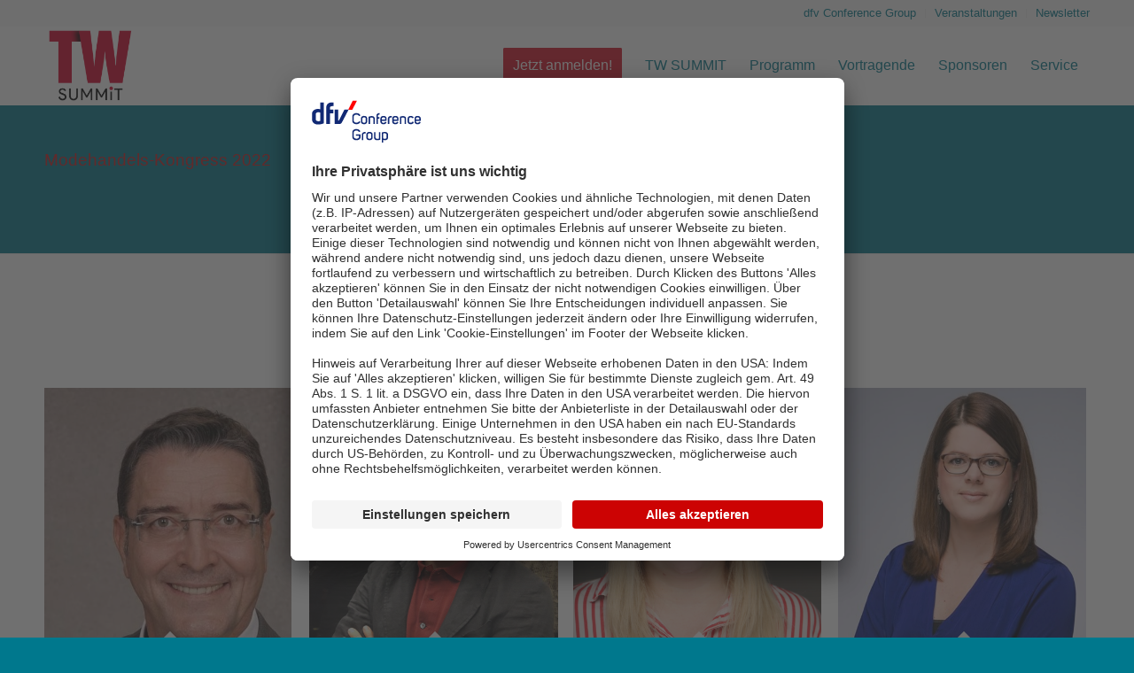

--- FILE ---
content_type: text/html; charset=UTF-8
request_url: https://dfvcg-events.de/tw-summit/vortragende-2022/
body_size: 18190
content:
<!DOCTYPE html>
<html lang="de" class="html_stretched responsive av-preloader-disabled  html_header_top html_logo_left html_main_nav_header html_menu_right html_slim html_header_sticky html_header_shrinking html_header_topbar_active html_mobile_menu_tablet html_header_searchicon_disabled html_content_align_center html_header_unstick_top html_header_stretch_disabled html_minimal_header html_av-overlay-side html_av-overlay-side-classic html_av-submenu-noclone html_entry_id_2459 av-cookies-no-cookie-consent av-no-preview av-default-lightbox html_text_menu_active av-mobile-menu-switch-default">
<head>
<meta charset="UTF-8" />


<!-- mobile setting -->
<meta name="viewport" content="width=device-width, initial-scale=1">

<!-- Scripts/CSS and wp_head hook -->
<meta name='robots' content='index, follow, max-image-preview:large, max-snippet:-1, max-video-preview:-1' />

	<!-- This site is optimized with the Yoast SEO plugin v26.8 - https://yoast.com/product/yoast-seo-wordpress/ -->
	<title>Vortragende 2022 | TW Summit</title>
	<meta name="description" content="Zum Modehandels-Kongress begrüßen wir Top-Vortragende der Branche. Freuen Sie sich auf spannende Vorträge zu wichtigen Themen und Innovationen." />
	<link rel="canonical" href="https://dfvcg-events.de/tw-summit/vortragende-2022/" />
	<meta property="og:locale" content="de_DE" />
	<meta property="og:type" content="article" />
	<meta property="og:title" content="Vortragende 2022 | TW Summit" />
	<meta property="og:description" content="Zum Modehandels-Kongress begrüßen wir Top-Vortragende der Branche. Freuen Sie sich auf spannende Vorträge zu wichtigen Themen und Innovationen." />
	<meta property="og:url" content="https://dfvcg-events.de/tw-summit/vortragende-2022/" />
	<meta property="og:site_name" content="TW Summit" />
	<meta property="article:modified_time" content="2022-08-10T14:45:54+00:00" />
	<meta property="og:image" content="https://dfvcg-events.de/tw-summit/wp-content/uploads/sites/12/2023/04/dfvcg-TW-Summit-2023-1200x675px.jpg" />
	<meta property="og:image:width" content="1200" />
	<meta property="og:image:height" content="675" />
	<meta property="og:image:type" content="image/jpeg" />
	<meta name="twitter:card" content="summary_large_image" />
	<meta name="twitter:label1" content="Geschätzte Lesezeit" />
	<meta name="twitter:data1" content="2 Minuten" />
	<script type="application/ld+json" class="yoast-schema-graph">{"@context":"https://schema.org","@graph":[{"@type":"WebPage","@id":"https://dfvcg-events.de/tw-summit/vortragende-2022/","url":"https://dfvcg-events.de/tw-summit/vortragende-2022/","name":"Vortragende 2022 | TW Summit","isPartOf":{"@id":"https://dfvcg-events.de/tw-summit/#website"},"datePublished":"2022-03-02T14:45:57+00:00","dateModified":"2022-08-10T14:45:54+00:00","description":"Zum Modehandels-Kongress begrüßen wir Top-Vortragende der Branche. Freuen Sie sich auf spannende Vorträge zu wichtigen Themen und Innovationen.","breadcrumb":{"@id":"https://dfvcg-events.de/tw-summit/vortragende-2022/#breadcrumb"},"inLanguage":"de","potentialAction":[{"@type":"ReadAction","target":["https://dfvcg-events.de/tw-summit/vortragende-2022/"]}]},{"@type":"BreadcrumbList","@id":"https://dfvcg-events.de/tw-summit/vortragende-2022/#breadcrumb","itemListElement":[{"@type":"ListItem","position":1,"name":"Startseite","item":"https://dfvcg-events.de/tw-summit/"},{"@type":"ListItem","position":2,"name":"Vortragende 2022"}]},{"@type":"WebSite","@id":"https://dfvcg-events.de/tw-summit/#website","url":"https://dfvcg-events.de/tw-summit/","name":"TW SUMMIT","description":"dfv Conference Group","publisher":{"@id":"https://dfvcg-events.de/tw-summit/#organization"},"alternateName":"Der Strategie-Kongress der Fashion-Branche","potentialAction":[{"@type":"SearchAction","target":{"@type":"EntryPoint","urlTemplate":"https://dfvcg-events.de/tw-summit/?s={search_term_string}"},"query-input":{"@type":"PropertyValueSpecification","valueRequired":true,"valueName":"search_term_string"}}],"inLanguage":"de"},{"@type":"Organization","@id":"https://dfvcg-events.de/tw-summit/#organization","name":"TW SUMMIT","alternateName":"Der Strategie-Kongress der Fashion-Branche","url":"https://dfvcg-events.de/tw-summit/","logo":{"@type":"ImageObject","inLanguage":"de","@id":"https://dfvcg-events.de/tw-summit/#/schema/logo/image/","url":"https://dfvcg-events.de/tw-summit/wp-content/uploads/sites/12/2023/03/dfvcg_TWSummit23_Teaser_800x800.jpg","contentUrl":"https://dfvcg-events.de/tw-summit/wp-content/uploads/sites/12/2023/03/dfvcg_TWSummit23_Teaser_800x800.jpg","width":800,"height":800,"caption":"TW SUMMIT"},"image":{"@id":"https://dfvcg-events.de/tw-summit/#/schema/logo/image/"}}]}</script>
	<!-- / Yoast SEO plugin. -->


<link rel="alternate" type="application/rss+xml" title="TW Summit &raquo; Feed" href="https://dfvcg-events.de/tw-summit/feed/" />
<link rel="alternate" type="application/rss+xml" title="TW Summit &raquo; Kommentar-Feed" href="https://dfvcg-events.de/tw-summit/comments/feed/" />
<link rel="alternate" title="oEmbed (JSON)" type="application/json+oembed" href="https://dfvcg-events.de/tw-summit/wp-json/oembed/1.0/embed?url=https%3A%2F%2Fdfvcg-events.de%2Ftw-summit%2Fvortragende-2022%2F" />
<link rel="alternate" title="oEmbed (XML)" type="text/xml+oembed" href="https://dfvcg-events.de/tw-summit/wp-json/oembed/1.0/embed?url=https%3A%2F%2Fdfvcg-events.de%2Ftw-summit%2Fvortragende-2022%2F&#038;format=xml" />
<!-- dfvcg-events.de is managing ads with Advanced Ads 2.0.16 – https://wpadvancedads.com/ --><script id="dfvcg-ready">
			window.advanced_ads_ready=function(e,a){a=a||"complete";var d=function(e){return"interactive"===a?"loading"!==e:"complete"===e};d(document.readyState)?e():document.addEventListener("readystatechange",(function(a){d(a.target.readyState)&&e()}),{once:"interactive"===a})},window.advanced_ads_ready_queue=window.advanced_ads_ready_queue||[];		</script>
		<style id='wp-img-auto-sizes-contain-inline-css' type='text/css'>
img:is([sizes=auto i],[sizes^="auto," i]){contain-intrinsic-size:3000px 1500px}
/*# sourceURL=wp-img-auto-sizes-contain-inline-css */
</style>
<style id='wp-block-library-inline-css' type='text/css'>
:root{--wp-block-synced-color:#7a00df;--wp-block-synced-color--rgb:122,0,223;--wp-bound-block-color:var(--wp-block-synced-color);--wp-editor-canvas-background:#ddd;--wp-admin-theme-color:#007cba;--wp-admin-theme-color--rgb:0,124,186;--wp-admin-theme-color-darker-10:#006ba1;--wp-admin-theme-color-darker-10--rgb:0,107,160.5;--wp-admin-theme-color-darker-20:#005a87;--wp-admin-theme-color-darker-20--rgb:0,90,135;--wp-admin-border-width-focus:2px}@media (min-resolution:192dpi){:root{--wp-admin-border-width-focus:1.5px}}.wp-element-button{cursor:pointer}:root .has-very-light-gray-background-color{background-color:#eee}:root .has-very-dark-gray-background-color{background-color:#313131}:root .has-very-light-gray-color{color:#eee}:root .has-very-dark-gray-color{color:#313131}:root .has-vivid-green-cyan-to-vivid-cyan-blue-gradient-background{background:linear-gradient(135deg,#00d084,#0693e3)}:root .has-purple-crush-gradient-background{background:linear-gradient(135deg,#34e2e4,#4721fb 50%,#ab1dfe)}:root .has-hazy-dawn-gradient-background{background:linear-gradient(135deg,#faaca8,#dad0ec)}:root .has-subdued-olive-gradient-background{background:linear-gradient(135deg,#fafae1,#67a671)}:root .has-atomic-cream-gradient-background{background:linear-gradient(135deg,#fdd79a,#004a59)}:root .has-nightshade-gradient-background{background:linear-gradient(135deg,#330968,#31cdcf)}:root .has-midnight-gradient-background{background:linear-gradient(135deg,#020381,#2874fc)}:root{--wp--preset--font-size--normal:16px;--wp--preset--font-size--huge:42px}.has-regular-font-size{font-size:1em}.has-larger-font-size{font-size:2.625em}.has-normal-font-size{font-size:var(--wp--preset--font-size--normal)}.has-huge-font-size{font-size:var(--wp--preset--font-size--huge)}.has-text-align-center{text-align:center}.has-text-align-left{text-align:left}.has-text-align-right{text-align:right}.has-fit-text{white-space:nowrap!important}#end-resizable-editor-section{display:none}.aligncenter{clear:both}.items-justified-left{justify-content:flex-start}.items-justified-center{justify-content:center}.items-justified-right{justify-content:flex-end}.items-justified-space-between{justify-content:space-between}.screen-reader-text{border:0;clip-path:inset(50%);height:1px;margin:-1px;overflow:hidden;padding:0;position:absolute;width:1px;word-wrap:normal!important}.screen-reader-text:focus{background-color:#ddd;clip-path:none;color:#444;display:block;font-size:1em;height:auto;left:5px;line-height:normal;padding:15px 23px 14px;text-decoration:none;top:5px;width:auto;z-index:100000}html :where(.has-border-color){border-style:solid}html :where([style*=border-top-color]){border-top-style:solid}html :where([style*=border-right-color]){border-right-style:solid}html :where([style*=border-bottom-color]){border-bottom-style:solid}html :where([style*=border-left-color]){border-left-style:solid}html :where([style*=border-width]){border-style:solid}html :where([style*=border-top-width]){border-top-style:solid}html :where([style*=border-right-width]){border-right-style:solid}html :where([style*=border-bottom-width]){border-bottom-style:solid}html :where([style*=border-left-width]){border-left-style:solid}html :where(img[class*=wp-image-]){height:auto;max-width:100%}:where(figure){margin:0 0 1em}html :where(.is-position-sticky){--wp-admin--admin-bar--position-offset:var(--wp-admin--admin-bar--height,0px)}@media screen and (max-width:600px){html :where(.is-position-sticky){--wp-admin--admin-bar--position-offset:0px}}

/*# sourceURL=wp-block-library-inline-css */
</style><style id='global-styles-inline-css' type='text/css'>
:root{--wp--preset--aspect-ratio--square: 1;--wp--preset--aspect-ratio--4-3: 4/3;--wp--preset--aspect-ratio--3-4: 3/4;--wp--preset--aspect-ratio--3-2: 3/2;--wp--preset--aspect-ratio--2-3: 2/3;--wp--preset--aspect-ratio--16-9: 16/9;--wp--preset--aspect-ratio--9-16: 9/16;--wp--preset--color--black: #000000;--wp--preset--color--cyan-bluish-gray: #abb8c3;--wp--preset--color--white: #ffffff;--wp--preset--color--pale-pink: #f78da7;--wp--preset--color--vivid-red: #cf2e2e;--wp--preset--color--luminous-vivid-orange: #ff6900;--wp--preset--color--luminous-vivid-amber: #fcb900;--wp--preset--color--light-green-cyan: #7bdcb5;--wp--preset--color--vivid-green-cyan: #00d084;--wp--preset--color--pale-cyan-blue: #8ed1fc;--wp--preset--color--vivid-cyan-blue: #0693e3;--wp--preset--color--vivid-purple: #9b51e0;--wp--preset--color--metallic-red: #b02b2c;--wp--preset--color--maximum-yellow-red: #edae44;--wp--preset--color--yellow-sun: #eeee22;--wp--preset--color--palm-leaf: #83a846;--wp--preset--color--aero: #7bb0e7;--wp--preset--color--old-lavender: #745f7e;--wp--preset--color--steel-teal: #5f8789;--wp--preset--color--raspberry-pink: #d65799;--wp--preset--color--medium-turquoise: #4ecac2;--wp--preset--gradient--vivid-cyan-blue-to-vivid-purple: linear-gradient(135deg,rgb(6,147,227) 0%,rgb(155,81,224) 100%);--wp--preset--gradient--light-green-cyan-to-vivid-green-cyan: linear-gradient(135deg,rgb(122,220,180) 0%,rgb(0,208,130) 100%);--wp--preset--gradient--luminous-vivid-amber-to-luminous-vivid-orange: linear-gradient(135deg,rgb(252,185,0) 0%,rgb(255,105,0) 100%);--wp--preset--gradient--luminous-vivid-orange-to-vivid-red: linear-gradient(135deg,rgb(255,105,0) 0%,rgb(207,46,46) 100%);--wp--preset--gradient--very-light-gray-to-cyan-bluish-gray: linear-gradient(135deg,rgb(238,238,238) 0%,rgb(169,184,195) 100%);--wp--preset--gradient--cool-to-warm-spectrum: linear-gradient(135deg,rgb(74,234,220) 0%,rgb(151,120,209) 20%,rgb(207,42,186) 40%,rgb(238,44,130) 60%,rgb(251,105,98) 80%,rgb(254,248,76) 100%);--wp--preset--gradient--blush-light-purple: linear-gradient(135deg,rgb(255,206,236) 0%,rgb(152,150,240) 100%);--wp--preset--gradient--blush-bordeaux: linear-gradient(135deg,rgb(254,205,165) 0%,rgb(254,45,45) 50%,rgb(107,0,62) 100%);--wp--preset--gradient--luminous-dusk: linear-gradient(135deg,rgb(255,203,112) 0%,rgb(199,81,192) 50%,rgb(65,88,208) 100%);--wp--preset--gradient--pale-ocean: linear-gradient(135deg,rgb(255,245,203) 0%,rgb(182,227,212) 50%,rgb(51,167,181) 100%);--wp--preset--gradient--electric-grass: linear-gradient(135deg,rgb(202,248,128) 0%,rgb(113,206,126) 100%);--wp--preset--gradient--midnight: linear-gradient(135deg,rgb(2,3,129) 0%,rgb(40,116,252) 100%);--wp--preset--font-size--small: 1rem;--wp--preset--font-size--medium: 1.125rem;--wp--preset--font-size--large: 1.75rem;--wp--preset--font-size--x-large: clamp(1.75rem, 3vw, 2.25rem);--wp--preset--spacing--20: 0.44rem;--wp--preset--spacing--30: 0.67rem;--wp--preset--spacing--40: 1rem;--wp--preset--spacing--50: 1.5rem;--wp--preset--spacing--60: 2.25rem;--wp--preset--spacing--70: 3.38rem;--wp--preset--spacing--80: 5.06rem;--wp--preset--shadow--natural: 6px 6px 9px rgba(0, 0, 0, 0.2);--wp--preset--shadow--deep: 12px 12px 50px rgba(0, 0, 0, 0.4);--wp--preset--shadow--sharp: 6px 6px 0px rgba(0, 0, 0, 0.2);--wp--preset--shadow--outlined: 6px 6px 0px -3px rgb(255, 255, 255), 6px 6px rgb(0, 0, 0);--wp--preset--shadow--crisp: 6px 6px 0px rgb(0, 0, 0);}:root { --wp--style--global--content-size: 800px;--wp--style--global--wide-size: 1130px; }:where(body) { margin: 0; }.wp-site-blocks > .alignleft { float: left; margin-right: 2em; }.wp-site-blocks > .alignright { float: right; margin-left: 2em; }.wp-site-blocks > .aligncenter { justify-content: center; margin-left: auto; margin-right: auto; }:where(.is-layout-flex){gap: 0.5em;}:where(.is-layout-grid){gap: 0.5em;}.is-layout-flow > .alignleft{float: left;margin-inline-start: 0;margin-inline-end: 2em;}.is-layout-flow > .alignright{float: right;margin-inline-start: 2em;margin-inline-end: 0;}.is-layout-flow > .aligncenter{margin-left: auto !important;margin-right: auto !important;}.is-layout-constrained > .alignleft{float: left;margin-inline-start: 0;margin-inline-end: 2em;}.is-layout-constrained > .alignright{float: right;margin-inline-start: 2em;margin-inline-end: 0;}.is-layout-constrained > .aligncenter{margin-left: auto !important;margin-right: auto !important;}.is-layout-constrained > :where(:not(.alignleft):not(.alignright):not(.alignfull)){max-width: var(--wp--style--global--content-size);margin-left: auto !important;margin-right: auto !important;}.is-layout-constrained > .alignwide{max-width: var(--wp--style--global--wide-size);}body .is-layout-flex{display: flex;}.is-layout-flex{flex-wrap: wrap;align-items: center;}.is-layout-flex > :is(*, div){margin: 0;}body .is-layout-grid{display: grid;}.is-layout-grid > :is(*, div){margin: 0;}body{padding-top: 0px;padding-right: 0px;padding-bottom: 0px;padding-left: 0px;}a:where(:not(.wp-element-button)){text-decoration: underline;}:root :where(.wp-element-button, .wp-block-button__link){background-color: #32373c;border-width: 0;color: #fff;font-family: inherit;font-size: inherit;font-style: inherit;font-weight: inherit;letter-spacing: inherit;line-height: inherit;padding-top: calc(0.667em + 2px);padding-right: calc(1.333em + 2px);padding-bottom: calc(0.667em + 2px);padding-left: calc(1.333em + 2px);text-decoration: none;text-transform: inherit;}.has-black-color{color: var(--wp--preset--color--black) !important;}.has-cyan-bluish-gray-color{color: var(--wp--preset--color--cyan-bluish-gray) !important;}.has-white-color{color: var(--wp--preset--color--white) !important;}.has-pale-pink-color{color: var(--wp--preset--color--pale-pink) !important;}.has-vivid-red-color{color: var(--wp--preset--color--vivid-red) !important;}.has-luminous-vivid-orange-color{color: var(--wp--preset--color--luminous-vivid-orange) !important;}.has-luminous-vivid-amber-color{color: var(--wp--preset--color--luminous-vivid-amber) !important;}.has-light-green-cyan-color{color: var(--wp--preset--color--light-green-cyan) !important;}.has-vivid-green-cyan-color{color: var(--wp--preset--color--vivid-green-cyan) !important;}.has-pale-cyan-blue-color{color: var(--wp--preset--color--pale-cyan-blue) !important;}.has-vivid-cyan-blue-color{color: var(--wp--preset--color--vivid-cyan-blue) !important;}.has-vivid-purple-color{color: var(--wp--preset--color--vivid-purple) !important;}.has-metallic-red-color{color: var(--wp--preset--color--metallic-red) !important;}.has-maximum-yellow-red-color{color: var(--wp--preset--color--maximum-yellow-red) !important;}.has-yellow-sun-color{color: var(--wp--preset--color--yellow-sun) !important;}.has-palm-leaf-color{color: var(--wp--preset--color--palm-leaf) !important;}.has-aero-color{color: var(--wp--preset--color--aero) !important;}.has-old-lavender-color{color: var(--wp--preset--color--old-lavender) !important;}.has-steel-teal-color{color: var(--wp--preset--color--steel-teal) !important;}.has-raspberry-pink-color{color: var(--wp--preset--color--raspberry-pink) !important;}.has-medium-turquoise-color{color: var(--wp--preset--color--medium-turquoise) !important;}.has-black-background-color{background-color: var(--wp--preset--color--black) !important;}.has-cyan-bluish-gray-background-color{background-color: var(--wp--preset--color--cyan-bluish-gray) !important;}.has-white-background-color{background-color: var(--wp--preset--color--white) !important;}.has-pale-pink-background-color{background-color: var(--wp--preset--color--pale-pink) !important;}.has-vivid-red-background-color{background-color: var(--wp--preset--color--vivid-red) !important;}.has-luminous-vivid-orange-background-color{background-color: var(--wp--preset--color--luminous-vivid-orange) !important;}.has-luminous-vivid-amber-background-color{background-color: var(--wp--preset--color--luminous-vivid-amber) !important;}.has-light-green-cyan-background-color{background-color: var(--wp--preset--color--light-green-cyan) !important;}.has-vivid-green-cyan-background-color{background-color: var(--wp--preset--color--vivid-green-cyan) !important;}.has-pale-cyan-blue-background-color{background-color: var(--wp--preset--color--pale-cyan-blue) !important;}.has-vivid-cyan-blue-background-color{background-color: var(--wp--preset--color--vivid-cyan-blue) !important;}.has-vivid-purple-background-color{background-color: var(--wp--preset--color--vivid-purple) !important;}.has-metallic-red-background-color{background-color: var(--wp--preset--color--metallic-red) !important;}.has-maximum-yellow-red-background-color{background-color: var(--wp--preset--color--maximum-yellow-red) !important;}.has-yellow-sun-background-color{background-color: var(--wp--preset--color--yellow-sun) !important;}.has-palm-leaf-background-color{background-color: var(--wp--preset--color--palm-leaf) !important;}.has-aero-background-color{background-color: var(--wp--preset--color--aero) !important;}.has-old-lavender-background-color{background-color: var(--wp--preset--color--old-lavender) !important;}.has-steel-teal-background-color{background-color: var(--wp--preset--color--steel-teal) !important;}.has-raspberry-pink-background-color{background-color: var(--wp--preset--color--raspberry-pink) !important;}.has-medium-turquoise-background-color{background-color: var(--wp--preset--color--medium-turquoise) !important;}.has-black-border-color{border-color: var(--wp--preset--color--black) !important;}.has-cyan-bluish-gray-border-color{border-color: var(--wp--preset--color--cyan-bluish-gray) !important;}.has-white-border-color{border-color: var(--wp--preset--color--white) !important;}.has-pale-pink-border-color{border-color: var(--wp--preset--color--pale-pink) !important;}.has-vivid-red-border-color{border-color: var(--wp--preset--color--vivid-red) !important;}.has-luminous-vivid-orange-border-color{border-color: var(--wp--preset--color--luminous-vivid-orange) !important;}.has-luminous-vivid-amber-border-color{border-color: var(--wp--preset--color--luminous-vivid-amber) !important;}.has-light-green-cyan-border-color{border-color: var(--wp--preset--color--light-green-cyan) !important;}.has-vivid-green-cyan-border-color{border-color: var(--wp--preset--color--vivid-green-cyan) !important;}.has-pale-cyan-blue-border-color{border-color: var(--wp--preset--color--pale-cyan-blue) !important;}.has-vivid-cyan-blue-border-color{border-color: var(--wp--preset--color--vivid-cyan-blue) !important;}.has-vivid-purple-border-color{border-color: var(--wp--preset--color--vivid-purple) !important;}.has-metallic-red-border-color{border-color: var(--wp--preset--color--metallic-red) !important;}.has-maximum-yellow-red-border-color{border-color: var(--wp--preset--color--maximum-yellow-red) !important;}.has-yellow-sun-border-color{border-color: var(--wp--preset--color--yellow-sun) !important;}.has-palm-leaf-border-color{border-color: var(--wp--preset--color--palm-leaf) !important;}.has-aero-border-color{border-color: var(--wp--preset--color--aero) !important;}.has-old-lavender-border-color{border-color: var(--wp--preset--color--old-lavender) !important;}.has-steel-teal-border-color{border-color: var(--wp--preset--color--steel-teal) !important;}.has-raspberry-pink-border-color{border-color: var(--wp--preset--color--raspberry-pink) !important;}.has-medium-turquoise-border-color{border-color: var(--wp--preset--color--medium-turquoise) !important;}.has-vivid-cyan-blue-to-vivid-purple-gradient-background{background: var(--wp--preset--gradient--vivid-cyan-blue-to-vivid-purple) !important;}.has-light-green-cyan-to-vivid-green-cyan-gradient-background{background: var(--wp--preset--gradient--light-green-cyan-to-vivid-green-cyan) !important;}.has-luminous-vivid-amber-to-luminous-vivid-orange-gradient-background{background: var(--wp--preset--gradient--luminous-vivid-amber-to-luminous-vivid-orange) !important;}.has-luminous-vivid-orange-to-vivid-red-gradient-background{background: var(--wp--preset--gradient--luminous-vivid-orange-to-vivid-red) !important;}.has-very-light-gray-to-cyan-bluish-gray-gradient-background{background: var(--wp--preset--gradient--very-light-gray-to-cyan-bluish-gray) !important;}.has-cool-to-warm-spectrum-gradient-background{background: var(--wp--preset--gradient--cool-to-warm-spectrum) !important;}.has-blush-light-purple-gradient-background{background: var(--wp--preset--gradient--blush-light-purple) !important;}.has-blush-bordeaux-gradient-background{background: var(--wp--preset--gradient--blush-bordeaux) !important;}.has-luminous-dusk-gradient-background{background: var(--wp--preset--gradient--luminous-dusk) !important;}.has-pale-ocean-gradient-background{background: var(--wp--preset--gradient--pale-ocean) !important;}.has-electric-grass-gradient-background{background: var(--wp--preset--gradient--electric-grass) !important;}.has-midnight-gradient-background{background: var(--wp--preset--gradient--midnight) !important;}.has-small-font-size{font-size: var(--wp--preset--font-size--small) !important;}.has-medium-font-size{font-size: var(--wp--preset--font-size--medium) !important;}.has-large-font-size{font-size: var(--wp--preset--font-size--large) !important;}.has-x-large-font-size{font-size: var(--wp--preset--font-size--x-large) !important;}
/*# sourceURL=global-styles-inline-css */
</style>

<link rel='stylesheet' id='avia-merged-styles-css' href='https://dfvcg-events.de/tw-summit/wp-content/uploads/sites/12/dynamic_avia/avia-merged-styles-0107a6b201c83b0745a3a6f04b271e2c---68f4b35458866.css' type='text/css' media='all' />
<link rel='stylesheet' id='avia-single-post-2459-css' href='https://dfvcg-events.de/tw-summit/wp-content/uploads/sites/12/dynamic_avia/avia_posts_css/post-2459.css?ver=ver-1762202586' type='text/css' media='all' />
<script type="text/javascript" src="https://dfvcg-events.de/tw-summit/wp-includes/js/jquery/jquery.min.js?ver=3.7.1" id="jquery-core-js"></script>
<script type="text/javascript" src="https://dfvcg-events.de/tw-summit/wp-includes/js/jquery/jquery-migrate.min.js?ver=3.4.1" id="jquery-migrate-js"></script>
<script type="text/javascript" src="https://dfvcg-events.de/tw-summit/wp-content/uploads/sites/12/dynamic_avia/avia-head-scripts-2860d91d0e24d132bf2c0bb7cd5d3eab---68f4b35463839.js" id="avia-head-scripts-js"></script>
<link rel="https://api.w.org/" href="https://dfvcg-events.de/tw-summit/wp-json/" /><link rel="alternate" title="JSON" type="application/json" href="https://dfvcg-events.de/tw-summit/wp-json/wp/v2/pages/2459" /><link rel="EditURI" type="application/rsd+xml" title="RSD" href="https://dfvcg-events.de/tw-summit/xmlrpc.php?rsd" />
<meta name="generator" content="WordPress 6.9" />
<link rel='shortlink' href='https://dfvcg-events.de/tw-summit/?p=2459' />

<link rel="icon" href="https://dfvcg-events.de/deutscher-modehandels-kongress/wp-content/uploads/sites/12/2020/12/dfvcg-favicon-80px.png" type="image/png">
<!--[if lt IE 9]><script src="https://dfvcg-events.de/tw-summit/wp-content/themes/enfold/js/html5shiv.js"></script><![endif]--><link rel="profile" href="https://gmpg.org/xfn/11" />
<link rel="alternate" type="application/rss+xml" title="TW Summit RSS2 Feed" href="https://dfvcg-events.de/tw-summit/feed/" />
<link rel="pingback" href="https://dfvcg-events.de/tw-summit/xmlrpc.php" />
		<script type="text/javascript">
			if ( typeof advadsGATracking === 'undefined' ) {
				window.advadsGATracking = {
					delayedAds: {},
					deferedAds: {}
				};
			}
		</script>
		      <!-- Usercentrics -->
<script id="usercentrics-cmp" src="https://app.usercentrics.eu/browser-ui/latest/loader.js" data-settings-id="x6y2xY2Gb" async></script>
      <!-- UC Smart Data Protection -->
      <meta data-privacy-proxy-server="https://privacy-proxy-server.usercentrics.eu">
      <script type="application/javascript" src="https://privacy-proxy.usercentrics.eu/latest/uc-block.bundle.js"></script>
      <!-- /UC Smart Data Protection -->
      <!-- /Usercentrics -->
<script type="text/javascript">
(function(window, document, dataLayerName, id) {
window[dataLayerName]=window[dataLayerName]||[],window[dataLayerName].push({start:(new Date).getTime(),event:"stg.start"});var scripts=document.getElementsByTagName('script')[0],tags=document.createElement('script');
function stgCreateCookie(a,b,c){var d="";if(c){var e=new Date;e.setTime(e.getTime()+24*c*60*60*1e3),d="; expires="+e.toUTCString()}document.cookie=a+"="+b+d+"; path=/"}
var isStgDebug=(window.location.href.match("stg_debug")||document.cookie.match("stg_debug"))&&!window.location.href.match("stg_disable_debug");stgCreateCookie("stg_debug",isStgDebug?1:"",isStgDebug?14:-1);
var qP=[];dataLayerName!=="dataLayer"&&qP.push("data_layer_name="+dataLayerName),isStgDebug&&qP.push("stg_debug");var qPString=qP.length>0?("?"+qP.join("&")):"";
tags.async=!0,tags.src="//dfv.containers.piwik.pro/"+id+".js"+qPString,scripts.parentNode.insertBefore(tags,scripts);
!function(a,n,i){a[n]=a[n]||{};for(var c=0;c<i.length;c++)!function(i){a[n][i]=a[n][i]||{},a[n][i].api=a[n][i].api||function(){var a=[].slice.call(arguments,0);"string"==typeof a[0]&&window[dataLayerName].push({event:n+"."+i+":"+a[0],parameters:[].slice.call(arguments,1)})}}(i[c])}(window,"ppms",["tm","cm"]);
})(window, document, 'dataLayer', '39bb5bd7-5bd7-422d-9d43-a69443880441');
</script><noscript><iframe src="//dfv.containers.piwik.pro/39bb5bd7-5bd7-422d-9d43-a69443880441/noscript.html" height="0" width="0" style="display:none;visibility:hidden"></iframe></noscript>

<!-- Google Tag Manager -->
<script>(function(w,d,s,l,i){w[l]=w[l]||[];w[l].push({'gtm.start':
new Date().getTime(),event:'gtm.js'});var f=d.getElementsByTagName(s)[0],
j=d.createElement(s),dl=l!='dataLayer'?'&l='+l:'';j.async=true;j.src=
'https://www.googletagmanager.com/gtm.js?id='+i+dl;f.parentNode.insertBefore(j,f);
})(window,document,'script','dataLayer','GTM-TF8FWF4K');</script>
<!-- End Google Tag Manager —>

<!-- Google Tag Manager (noscript) -->
<noscript><iframe src=https://www.googletagmanager.com/ns.html?id=GTM-TF8FWF4K
height="0" width="0" style="display:none;visibility:hidden"></iframe></noscript>
<!-- End Google Tag Manager (noscript) —>
 
<!-- Meta Pixel Code -->
<script>
!function(f,b,e,v,n,t,s)
{if(f.fbq)return;n=f.fbq=function(){n.callMethod?
n.callMethod.apply(n,arguments):n.queue.push(arguments)};
if(!f._fbq)f._fbq=n;n.push=n;n.loaded=!0;n.version='2.0';
n.queue=[];t=b.createElement(e);t.async=!0;
t.src=v;s=b.getElementsByTagName(e)[0];
s.parentNode.insertBefore(t,s)}(window, document,'script',
'https://connect.facebook.net/en_US/fbevents.js');
fbq('init', '933835428490463');
fbq('track', 'PageView');
</script>
<noscript><img height="1" width="1" style="display:none" alt="meta"
src="https://www.facebook.com/tr?id=933835428490463&ev=PageView&noscript=1"
/></noscript>
<!-- End Meta Pixel Code -->

<!-- To speed up the rendering and to display the site as fast as possible to the user we include some styles and scripts for above the fold content inline -->
<script type="text/javascript">'use strict';var avia_is_mobile=!1;if(/Android|webOS|iPhone|iPad|iPod|BlackBerry|IEMobile|Opera Mini/i.test(navigator.userAgent)&&'ontouchstart' in document.documentElement){avia_is_mobile=!0;document.documentElement.className+=' avia_mobile '}
else{document.documentElement.className+=' avia_desktop '};document.documentElement.className+=' js_active ';(function(){var e=['-webkit-','-moz-','-ms-',''],n='',o=!1,a=!1;for(var t in e){if(e[t]+'transform' in document.documentElement.style){o=!0;n=e[t]+'transform'};if(e[t]+'perspective' in document.documentElement.style){a=!0}};if(o){document.documentElement.className+=' avia_transform '};if(a){document.documentElement.className+=' avia_transform3d '};if(typeof document.getElementsByClassName=='function'&&typeof document.documentElement.getBoundingClientRect=='function'&&avia_is_mobile==!1){if(n&&window.innerHeight>0){setTimeout(function(){var e=0,o={},a=0,t=document.getElementsByClassName('av-parallax'),i=window.pageYOffset||document.documentElement.scrollTop;for(e=0;e<t.length;e++){t[e].style.top='0px';o=t[e].getBoundingClientRect();a=Math.ceil((window.innerHeight+i-o.top)*0.3);t[e].style[n]='translate(0px, '+a+'px)';t[e].style.top='auto';t[e].className+=' enabled-parallax '}},50)}}})();</script><style type="text/css">
		@font-face {font-family: 'entypo-fontello-enfold'; font-weight: normal; font-style: normal; font-display: auto;
		src: url('https://dfvcg-events.de/tw-summit/wp-content/themes/enfold/config-templatebuilder/avia-template-builder/assets/fonts/entypo-fontello-enfold/entypo-fontello-enfold.woff2') format('woff2'),
		url('https://dfvcg-events.de/tw-summit/wp-content/themes/enfold/config-templatebuilder/avia-template-builder/assets/fonts/entypo-fontello-enfold/entypo-fontello-enfold.woff') format('woff'),
		url('https://dfvcg-events.de/tw-summit/wp-content/themes/enfold/config-templatebuilder/avia-template-builder/assets/fonts/entypo-fontello-enfold/entypo-fontello-enfold.ttf') format('truetype'),
		url('https://dfvcg-events.de/tw-summit/wp-content/themes/enfold/config-templatebuilder/avia-template-builder/assets/fonts/entypo-fontello-enfold/entypo-fontello-enfold.svg#entypo-fontello-enfold') format('svg'),
		url('https://dfvcg-events.de/tw-summit/wp-content/themes/enfold/config-templatebuilder/avia-template-builder/assets/fonts/entypo-fontello-enfold/entypo-fontello-enfold.eot'),
		url('https://dfvcg-events.de/tw-summit/wp-content/themes/enfold/config-templatebuilder/avia-template-builder/assets/fonts/entypo-fontello-enfold/entypo-fontello-enfold.eot?#iefix') format('embedded-opentype');
		}

		#top .avia-font-entypo-fontello-enfold, body .avia-font-entypo-fontello-enfold, html body [data-av_iconfont='entypo-fontello-enfold']:before{ font-family: 'entypo-fontello-enfold'; }
		
		@font-face {font-family: 'entypo-fontello'; font-weight: normal; font-style: normal; font-display: auto;
		src: url('https://dfvcg-events.de/tw-summit/wp-content/themes/enfold/config-templatebuilder/avia-template-builder/assets/fonts/entypo-fontello/entypo-fontello.woff2') format('woff2'),
		url('https://dfvcg-events.de/tw-summit/wp-content/themes/enfold/config-templatebuilder/avia-template-builder/assets/fonts/entypo-fontello/entypo-fontello.woff') format('woff'),
		url('https://dfvcg-events.de/tw-summit/wp-content/themes/enfold/config-templatebuilder/avia-template-builder/assets/fonts/entypo-fontello/entypo-fontello.ttf') format('truetype'),
		url('https://dfvcg-events.de/tw-summit/wp-content/themes/enfold/config-templatebuilder/avia-template-builder/assets/fonts/entypo-fontello/entypo-fontello.svg#entypo-fontello') format('svg'),
		url('https://dfvcg-events.de/tw-summit/wp-content/themes/enfold/config-templatebuilder/avia-template-builder/assets/fonts/entypo-fontello/entypo-fontello.eot'),
		url('https://dfvcg-events.de/tw-summit/wp-content/themes/enfold/config-templatebuilder/avia-template-builder/assets/fonts/entypo-fontello/entypo-fontello.eot?#iefix') format('embedded-opentype');
		}

		#top .avia-font-entypo-fontello, body .avia-font-entypo-fontello, html body [data-av_iconfont='entypo-fontello']:before{ font-family: 'entypo-fontello'; }
		</style>

<!--
Debugging Info for Theme support: 

Theme: Enfold
Version: 7.1.3
Installed: enfold
AviaFramework Version: 5.6
AviaBuilder Version: 6.0
aviaElementManager Version: 1.0.1
- - - - - - - - - - -
ChildTheme: dfvcg Design
ChildTheme Version: 2.3
ChildTheme Installed: enfold

- - - - - - - - - - -
ML:-1-PU:106-PLA:12
WP:6.9
Compress: CSS:all theme files - JS:all theme files
Updates: disabled
PLAu:11
-->
</head>

<body id="top" class="wp-singular page-template-default page page-id-2459 wp-theme-enfold wp-child-theme-enfold-child stretched no_sidebar_border rtl_columns av-curtain-numeric arial-websave arial  post-type-page avia-responsive-images-support aa-prefix-dfvcg-" itemscope="itemscope" itemtype="https://schema.org/WebPage" >


	
	<div id='wrap_all'>

	
<header id='header' class='all_colors header_color light_bg_color  av_header_top av_logo_left av_main_nav_header av_menu_right av_slim av_header_sticky av_header_shrinking av_header_stretch_disabled av_mobile_menu_tablet av_header_searchicon_disabled av_header_unstick_top av_minimal_header av_bottom_nav_disabled  av_header_border_disabled'  data-av_shrink_factor='50' role="banner" itemscope="itemscope" itemtype="https://schema.org/WPHeader" >

		<div id='header_meta' class='container_wrap container_wrap_meta  av_secondary_right av_extra_header_active av_entry_id_2459'>

			      <div class='container'>
			      <nav class='sub_menu'  role="navigation" itemscope="itemscope" itemtype="https://schema.org/SiteNavigationElement" ><ul role="menu" class="menu" id="avia2-menu"><li role="menuitem" id="menu-item-1179" class="menu-item menu-item-type-custom menu-item-object-custom menu-item-1179"><a href="https://dfvcg-events.de/">dfv Conference Group</a></li>
<li role="menuitem" id="menu-item-237" class="menu-item menu-item-type-custom menu-item-object-custom menu-item-237"><a href="https://dfvcg-events.de/#veranstaltungen">Veranstaltungen</a></li>
<li role="menuitem" id="menu-item-683" class="menu-item menu-item-type-custom menu-item-object-custom menu-item-683"><a href="https://dfvcg-events.de/newsletter/">Newsletter</a></li>
</ul></nav>			      </div>
		</div>

		<div  id='header_main' class='container_wrap container_wrap_logo'>

        <div class='container av-logo-container'><div class='inner-container'><span class='logo avia-standard-logo'><a href='https://dfvcg-events.de/tw-summit/' class='' aria-label='dfvcg-TW-Summit-2023-logo-header' title='dfvcg-TW-Summit-2023-logo-header'><img src="https://dfvcg-events.de/tw-summit/wp-content/uploads/sites/12/2023/03/dfvcg-TW-Summit-2023-logo-header.png" height="100" width="300" alt='TW Summit' title='dfvcg-TW-Summit-2023-logo-header' /></a></span><nav class='main_menu' data-selectname='Seite auswählen'  role="navigation" itemscope="itemscope" itemtype="https://schema.org/SiteNavigationElement" ><div class="avia-menu av-main-nav-wrap"><ul role="menu" class="menu av-main-nav" id="avia-menu"><li role="menuitem" id="menu-item-2487" class="menu-item menu-item-type-post_type menu-item-object-page av-menu-button av-menu-button-colored menu-item-top-level menu-item-top-level-1"><a href="https://dfvcg-events.de/tw-summit/ticketshop/" itemprop="url" tabindex="0"><span class="avia-bullet"></span><span class="avia-menu-text">Jetzt anmelden!</span><span class="avia-menu-fx"><span class="avia-arrow-wrap"><span class="avia-arrow"></span></span></span></a></li>
<li role="menuitem" id="menu-item-5105" class="menu-item menu-item-type-post_type menu-item-object-page menu-item-home menu-item-top-level menu-item-top-level-2"><a href="https://dfvcg-events.de/tw-summit/" itemprop="url" tabindex="0"><span class="avia-bullet"></span><span class="avia-menu-text">TW SUMMIT</span><span class="avia-menu-fx"><span class="avia-arrow-wrap"><span class="avia-arrow"></span></span></span></a></li>
<li role="menuitem" id="menu-item-3641" class="menu-item menu-item-type-post_type menu-item-object-page menu-item-top-level menu-item-top-level-3"><a href="https://dfvcg-events.de/tw-summit/programm/" itemprop="url" tabindex="0"><span class="avia-bullet"></span><span class="avia-menu-text">Programm</span><span class="avia-menu-fx"><span class="avia-arrow-wrap"><span class="avia-arrow"></span></span></span></a></li>
<li role="menuitem" id="menu-item-3996" class="menu-item menu-item-type-post_type menu-item-object-page menu-item-top-level menu-item-top-level-4"><a href="https://dfvcg-events.de/tw-summit/vortragende/" itemprop="url" tabindex="0"><span class="avia-bullet"></span><span class="avia-menu-text">Vortragende</span><span class="avia-menu-fx"><span class="avia-arrow-wrap"><span class="avia-arrow"></span></span></span></a></li>
<li role="menuitem" id="menu-item-3684" class="menu-item menu-item-type-post_type menu-item-object-page menu-item-top-level menu-item-top-level-5"><a href="https://dfvcg-events.de/tw-summit/partner-aussteller/" itemprop="url" tabindex="0"><span class="avia-bullet"></span><span class="avia-menu-text">Sponsoren</span><span class="avia-menu-fx"><span class="avia-arrow-wrap"><span class="avia-arrow"></span></span></span></a></li>
<li role="menuitem" id="menu-item-581" class="menu-item menu-item-type-custom menu-item-object-custom menu-item-has-children menu-item-top-level menu-item-top-level-6"><a href="#" itemprop="url" tabindex="0"><span class="avia-bullet"></span><span class="avia-menu-text">Service</span><span class="avia-menu-fx"><span class="avia-arrow-wrap"><span class="avia-arrow"></span></span></span></a>


<ul class="sub-menu">
	<li role="menuitem" id="menu-item-2159" class="menu-item menu-item-type-post_type menu-item-object-page"><a href="https://dfvcg-events.de/tw-summit/hotel-anreise/" itemprop="url" tabindex="0"><span class="avia-bullet"></span><span class="avia-menu-text">Location, Hotel &amp; Anreise</span></a></li>
	<li role="menuitem" id="menu-item-2049" class="menu-item menu-item-type-post_type menu-item-object-page"><a href="https://dfvcg-events.de/tw-summit/kontakt/" itemprop="url" tabindex="0"><span class="avia-bullet"></span><span class="avia-menu-text">Kontakt</span></a></li>
	<li role="menuitem" id="menu-item-5697" class="menu-item menu-item-type-post_type menu-item-object-page menu-item-has-children"><a href="https://dfvcg-events.de/tw-summit/download-center-2024/" itemprop="url" tabindex="0"><span class="avia-bullet"></span><span class="avia-menu-text">Download-Center 2024</span></a>
	<ul class="sub-menu">
		<li role="menuitem" id="menu-item-5715" class="menu-item menu-item-type-post_type menu-item-object-page"><a href="https://dfvcg-events.de/tw-summit/download-center-2024/teilnehmerbereich/" itemprop="url" tabindex="0"><span class="avia-bullet"></span><span class="avia-menu-text">Teilnehmerbereich 2024</span></a></li>
	</ul>
</li>
</ul>
</li>
<li class="av-burger-menu-main menu-item-avia-special " role="menuitem">
	        			<a href="#" aria-label="Menü" aria-hidden="false">
							<span class="av-hamburger av-hamburger--spin av-js-hamburger">
								<span class="av-hamburger-box">
						          <span class="av-hamburger-inner"></span>
						          <strong>Menü</strong>
								</span>
							</span>
							<span class="avia_hidden_link_text">Menü</span>
						</a>
	        		   </li></ul></div></nav></div> </div> 
		<!-- end container_wrap-->
		</div>
<div class="header_bg"></div>
<!-- end header -->
</header>

	<div id='main' class='all_colors' data-scroll-offset='88'>

	<div id='av_section_1'  class='avia-section av-k7yuhjt1-676f3ed4420f2c40c202d201fc1a3016 main_color avia-section-default avia-no-border-styling  avia-builder-el-0  el_before_av_textblock  avia-builder-el-first  header-farbe avia-bg-style-scroll container_wrap fullsize'  ><div class='container av-section-cont-open' ><main  role="main" itemprop="mainContentOfPage"  class='template-page content  av-content-full alpha units'><div class='post-entry post-entry-type-page post-entry-2459'><div class='entry-content-wrapper clearfix'>
<div  class='av-special-heading av-kkcfwxfs-3cd3b769099a9adedae850697cd474e4 av-special-heading-h1 blockquote modern-quote  avia-builder-el-1  avia-builder-el-no-sibling '><div class='av-subheading av-subheading_above'><p>Modehandels-Kongress 2022</p>
</div><h1 class='av-special-heading-tag '  itemprop="headline"  >Vortragende</h1><div class="special-heading-border"><div class="special-heading-inner-border"></div></div></div>
</div></div></main><!-- close content main element --></div></div><div id='after_section_1'  class='main_color av_default_container_wrap container_wrap fullsize'  ><div class='container av-section-cont-open' ><div class='template-page content  av-content-full alpha units'><div class='post-entry post-entry-type-page post-entry-2459'><div class='entry-content-wrapper clearfix'>
<section  class='av_textblock_section av-l0gjuw12-26930133e193c85ec1fc1f05d46661eb '   itemscope="itemscope" itemtype="https://schema.org/CreativeWork" ><div class='av-desktop-hide av-medium-hide av-small-hide av-mini-hide avia_textblock'  itemprop="text" ><div class="template-page content av-content-full alpha units">
<div class="post-entry post-entry-type-page post-entry-1697">
<div class="entry-content-wrapper clearfix">
<section class="av_textblock_section av-kzwzaljt-0ca62b97a520956ec093172f85c8b2e0">
<div class="avia_textblock">
<p>Die Vortragenden des Modehandels-Kongresses 2022 werden hier im Sommer veröffentlicht.</p>
</div>
</section>
</div>
</div>
</div>
</div></section>
<section  class='av_textblock_section av-l60t51kh-3c16215b64a82c724ccf5a878e92451a '   itemscope="itemscope" itemtype="https://schema.org/CreativeWork" ><div class='av-desktop-hide av-medium-hide av-small-hide av-mini-hide avia_textblock'  itemprop="text" ><div class="template-page content av-content-full alpha units">
<div class="post-entry post-entry-type-page post-entry-1697">
<div class="entry-content-wrapper clearfix">
<section class="av_textblock_section av-kzwzaljt-0ca62b97a520956ec093172f85c8b2e0">
<div class="avia_textblock">
<p>Die ersten Speaker des Modehandels-Kongress 2022 sind bestätigt und werden hier laufend aktualisiert.</p>
</div>
</section>
</div>
</div>
</div>
</div></section>
</div></div></div><!-- close content main div --></div></div><div id='av_section_2'  class='avia-section av-1u7vgc-0185bce4cbf987775ce3c9b038422748 main_color avia-section-default avia-no-border-styling  avia-builder-el-4  el_after_av_textblock  avia-builder-el-last  avia-bg-style-scroll container_wrap fullsize'  ><div class='container av-section-cont-open' ><div class='template-page content  av-content-full alpha units'><div class='post-entry post-entry-type-page post-entry-2459'><div class='entry-content-wrapper clearfix'>
<div id='av-masonry-1' class='av-masonry av-kunswgzo-0033ca6976138850de8911b977732f60 noHover av-fixed-size av-large-gap av-hover-overlay- av-masonry-animation- av-masonry-col-4 av-caption-always av-caption-style- av-masonry-entries av-orientation-portrait ' data-post_id="2459"><div class="av-masonry-container isotope av-js-disabled"><div class='av-masonry-entry isotope-item av-masonry-item-no-image '></div><a href="https://dfvcg-events.de/tw-summit/vortragend/rolf-stark/"  id='av-masonry-1-item-3307' data-av-masonry-item='3307' class='av-masonry-entry isotope-item post-3307 portfolio type-portfolio status-publish has-post-thumbnail hentry portfolio_entries-referent-2022  av-masonry-item-with-image' title="Rolf Stark"   itemscope="itemscope" itemtype="https://schema.org/CreativeWork" ><div class='av-inner-masonry-sizer'></div><figure class='av-inner-masonry main_color'><div class="av-masonry-outerimage-container"><div class='av-masonry-image-container' style="background-image: url(https://dfvcg-events.de/tw-summit/wp-content/uploads/sites/12/2022/09/Rolf-Stark.jpg);"  title="Rolf Stark" ></div></div><figcaption class='av-inner-masonry-content site-background'><div class='av-inner-masonry-content-pos'><div class='av-inner-masonry-content-pos-content'><div class='avia-arrow'></div><h3 class='av-masonry-entry-title entry-title '  itemprop="headline" >Rolf Stark</h3><div class='av-masonry-entry-content entry-content'  itemprop="text" >novomind</div></div></div></figcaption></figure></a><!--end av-masonry entry--><a href="https://dfvcg-events.de/tw-summit/vortragend/andre-bangert/"  id='av-masonry-1-item-3290' data-av-masonry-item='3290' class='av-masonry-entry isotope-item post-3290 portfolio type-portfolio status-publish has-post-thumbnail hentry portfolio_entries-referent-2022  av-masonry-item-with-image' title="André Bangert"   itemscope="itemscope" itemtype="https://schema.org/CreativeWork" ><div class='av-inner-masonry-sizer'></div><figure class='av-inner-masonry main_color'><div class="av-masonry-outerimage-container"><div class='av-masonry-image-container' style="background-image: url(https://dfvcg-events.de/tw-summit/wp-content/uploads/sites/12/2022/09/Andre-Bangert.png);"  title="André Bangert" ></div></div><figcaption class='av-inner-masonry-content site-background'><div class='av-inner-masonry-content-pos'><div class='av-inner-masonry-content-pos-content'><div class='avia-arrow'></div><h3 class='av-masonry-entry-title entry-title '  itemprop="headline" >André Bangert</h3><div class='av-masonry-entry-content entry-content'  itemprop="text" >TextilWirtschaft</div></div></div></figcaption></figure></a><!--end av-masonry entry--><a href="https://dfvcg-events.de/tw-summit/vortragend/judith-kessler/"  id='av-masonry-1-item-3287' data-av-masonry-item='3287' class='av-masonry-entry isotope-item post-3287 portfolio type-portfolio status-publish has-post-thumbnail hentry portfolio_entries-referent-2022  av-masonry-item-with-image' title="Judith Kessler"   itemscope="itemscope" itemtype="https://schema.org/CreativeWork" ><div class='av-inner-masonry-sizer'></div><figure class='av-inner-masonry main_color'><div class="av-masonry-outerimage-container"><div class='av-masonry-image-container' style="background-image: url(https://dfvcg-events.de/tw-summit/wp-content/uploads/sites/12/2022/09/Judith-Kessler.png);"  title="Judith Kessler" ></div></div><figcaption class='av-inner-masonry-content site-background'><div class='av-inner-masonry-content-pos'><div class='av-inner-masonry-content-pos-content'><div class='avia-arrow'></div><h3 class='av-masonry-entry-title entry-title '  itemprop="headline" >Judith Kessler</h3><div class='av-masonry-entry-content entry-content'  itemprop="text" >TextilWirtschaft</div></div></div></figcaption></figure></a><!--end av-masonry entry--><a href="https://dfvcg-events.de/tw-summit/vortragend/sarah-speicher-utsch/"  id='av-masonry-1-item-3282' data-av-masonry-item='3282' class='av-masonry-entry isotope-item post-3282 portfolio type-portfolio status-publish has-post-thumbnail hentry portfolio_entries-referent-2022  av-masonry-item-with-image' title="Sarah Speicher-Utsch"   itemscope="itemscope" itemtype="https://schema.org/CreativeWork" ><div class='av-inner-masonry-sizer'></div><figure class='av-inner-masonry main_color'><div class="av-masonry-outerimage-container"><div class='av-masonry-image-container' style="background-image: url(https://dfvcg-events.de/tw-summit/wp-content/uploads/sites/12/2022/09/Sarah-Speicher-Utsch.png);"  title="Sarah Speicher-Utsch" ></div></div><figcaption class='av-inner-masonry-content site-background'><div class='av-inner-masonry-content-pos'><div class='av-inner-masonry-content-pos-content'><div class='avia-arrow'></div><h3 class='av-masonry-entry-title entry-title '  itemprop="headline" >Sarah Speicher-Utsch</h3><div class='av-masonry-entry-content entry-content'  itemprop="text" >TextilWirtschaft</div></div></div></figcaption></figure></a><!--end av-masonry entry--><a href="https://dfvcg-events.de/tw-summit/vortragend/hannes-rahlenbeck/"  id='av-masonry-1-item-3257' data-av-masonry-item='3257' class='av-masonry-entry isotope-item post-3257 portfolio type-portfolio status-publish has-post-thumbnail hentry portfolio_entries-referent-2022  av-masonry-item-with-image' title="1Unbenannt(2)"   itemscope="itemscope" itemtype="https://schema.org/CreativeWork" ><div class='av-inner-masonry-sizer'></div><figure class='av-inner-masonry main_color'><div class="av-masonry-outerimage-container"><div class='av-masonry-image-container' style="background-image: url(https://dfvcg-events.de/tw-summit/wp-content/uploads/sites/12/2022/09/1Unbenannt2-1.png);"  title="1Unbenannt(2)" ></div></div><figcaption class='av-inner-masonry-content site-background'><div class='av-inner-masonry-content-pos'><div class='av-inner-masonry-content-pos-content'><div class='avia-arrow'></div><h3 class='av-masonry-entry-title entry-title '  itemprop="headline" >Hannes Rahlenbeck</h3><div class='av-masonry-entry-content entry-content'  itemprop="text" >Google</div></div></div></figcaption></figure></a><!--end av-masonry entry--><a href="https://dfvcg-events.de/tw-summit/vortragend/judith-buechl/"  id='av-masonry-1-item-3252' data-av-masonry-item='3252' class='av-masonry-entry isotope-item post-3252 portfolio type-portfolio status-publish has-post-thumbnail hentry portfolio_entries-referent-2022  av-masonry-item-with-image' title="Judith Büchl"   itemscope="itemscope" itemtype="https://schema.org/CreativeWork" ><div class='av-inner-masonry-sizer'></div><figure class='av-inner-masonry main_color'><div class="av-masonry-outerimage-container"><div class='av-masonry-image-container' style="background-image: url(https://dfvcg-events.de/tw-summit/wp-content/uploads/sites/12/2022/09/2Unbenannt1.png);"  title="Judith Büchl" ></div></div><figcaption class='av-inner-masonry-content site-background'><div class='av-inner-masonry-content-pos'><div class='av-inner-masonry-content-pos-content'><div class='avia-arrow'></div><h3 class='av-masonry-entry-title entry-title '  itemprop="headline" >Judith Büchl</h3><div class='av-masonry-entry-content entry-content'  itemprop="text" >Google</div></div></div></figcaption></figure></a><!--end av-masonry entry--><a href="https://dfvcg-events.de/tw-summit/vortragend/amke-de-boer/"  id='av-masonry-1-item-3218' data-av-masonry-item='3218' class='av-masonry-entry isotope-item post-3218 portfolio type-portfolio status-publish has-post-thumbnail hentry portfolio_entries-referent-2022 portfolio_entries-referent-2022-feature  av-masonry-item-with-image' title="22Unbenannt"   itemscope="itemscope" itemtype="https://schema.org/CreativeWork" ><div class='av-inner-masonry-sizer'></div><figure class='av-inner-masonry main_color'><div class="av-masonry-outerimage-container"><div class='av-masonry-image-container' style="background-image: url(https://dfvcg-events.de/tw-summit/wp-content/uploads/sites/12/2022/09/22Unbenannt.png);"  title="22Unbenannt" ></div></div><figcaption class='av-inner-masonry-content site-background'><div class='av-inner-masonry-content-pos'><div class='av-inner-masonry-content-pos-content'><div class='avia-arrow'></div><h3 class='av-masonry-entry-title entry-title '  itemprop="headline" >Amke de Boer</h3><div class='av-masonry-entry-content entry-content'  itemprop="text" >Dodenhof</div></div></div></figcaption></figure></a><!--end av-masonry entry--><a href="https://dfvcg-events.de/tw-summit/vortragend/oliver-steinle/"  id='av-masonry-1-item-3202' data-av-masonry-item='3202' class='av-masonry-entry isotope-item post-3202 portfolio type-portfolio status-publish has-post-thumbnail hentry portfolio_entries-referent-2022 portfolio_entries-referent-2022-feature  av-masonry-item-with-image' title="Steinle_Oliver_MHK_2022"   itemscope="itemscope" itemtype="https://schema.org/CreativeWork" ><div class='av-inner-masonry-sizer'></div><figure class='av-inner-masonry main_color'><div class="av-masonry-outerimage-container"><div class='av-masonry-image-container' style="background-image: url(https://dfvcg-events.de/tw-summit/wp-content/uploads/sites/12/2022/09/Steinle_Oliver_MHK_2022.png);"  title="Steinle_Oliver_MHK_2022" ></div></div><figcaption class='av-inner-masonry-content site-background'><div class='av-inner-masonry-content-pos'><div class='av-inner-masonry-content-pos-content'><div class='avia-arrow'></div><h3 class='av-masonry-entry-title entry-title '  itemprop="headline" >Oliver Steinle</h3><div class='av-masonry-entry-content entry-content'  itemprop="text" >Calida</div></div></div></figcaption></figure></a><!--end av-masonry entry--><a href="https://dfvcg-events.de/tw-summit/vortragend/christoph-friedrich-remspecher/"  id='av-masonry-1-item-3166' data-av-masonry-item='3166' class='av-masonry-entry isotope-item post-3166 portfolio type-portfolio status-publish has-post-thumbnail hentry portfolio_entries-referent-2021 portfolio_entries-referent-2022  av-masonry-item-with-image' title="bbbUnbenannt"   itemscope="itemscope" itemtype="https://schema.org/CreativeWork" ><div class='av-inner-masonry-sizer'></div><figure class='av-inner-masonry main_color'><div class="av-masonry-outerimage-container"><div class='av-masonry-image-container' style="background-image: url(https://dfvcg-events.de/tw-summit/wp-content/uploads/sites/12/2022/09/bbbUnbenannt-1.png);"  title="bbbUnbenannt" ></div></div><figcaption class='av-inner-masonry-content site-background'><div class='av-inner-masonry-content-pos'><div class='av-inner-masonry-content-pos-content'><div class='avia-arrow'></div><h3 class='av-masonry-entry-title entry-title '  itemprop="headline" >Christoph Friedrich Remspecher</h3><div class='av-masonry-entry-content entry-content'  itemprop="text" >HOLY FASHION GROUP</div></div></div></figcaption></figure></a><!--end av-masonry entry--><a href="https://dfvcg-events.de/tw-summit/vortragend/annabelle-homann/"  id='av-masonry-1-item-3146' data-av-masonry-item='3146' class='av-masonry-entry isotope-item post-3146 portfolio type-portfolio status-publish has-post-thumbnail hentry portfolio_entries-referent-2022 portfolio_entries-referent-2022-feature  av-masonry-item-with-image' title="Annabelle Homann"   itemscope="itemscope" itemtype="https://schema.org/CreativeWork" ><div class='av-inner-masonry-sizer'></div><figure class='av-inner-masonry main_color'><div class="av-masonry-outerimage-container"><div class='av-masonry-image-container' style="background-image: url(https://dfvcg-events.de/tw-summit/wp-content/uploads/sites/12/2022/09/aaaUnbenannt1.png);"  title="Annabelle Homann" ></div></div><figcaption class='av-inner-masonry-content site-background'><div class='av-inner-masonry-content-pos'><div class='av-inner-masonry-content-pos-content'><div class='avia-arrow'></div><h3 class='av-masonry-entry-title entry-title '  itemprop="headline" >Annabelle Homann</h3><div class='av-masonry-entry-content entry-content'  itemprop="text" >LANIUS</div></div></div></figcaption></figure></a><!--end av-masonry entry--><a href="https://dfvcg-events.de/tw-summit/vortragend/mark-hegelau/"  id='av-masonry-1-item-3104' data-av-masonry-item='3104' class='av-masonry-entry isotope-item post-3104 portfolio type-portfolio status-publish has-post-thumbnail hentry portfolio_entries-referent-2022 portfolio_entries-referent-2022-feature  av-masonry-item-with-image' title="Mark Hegelau"   itemscope="itemscope" itemtype="https://schema.org/CreativeWork" ><div class='av-inner-masonry-sizer'></div><figure class='av-inner-masonry main_color'><div class="av-masonry-outerimage-container"><div class='av-masonry-image-container' style="background-image: url(https://dfvcg-events.de/tw-summit/wp-content/uploads/sites/12/2022/09/1Unbenannt2.png);"  title="Mark Hegelau" ></div></div><figcaption class='av-inner-masonry-content site-background'><div class='av-inner-masonry-content-pos'><div class='av-inner-masonry-content-pos-content'><div class='avia-arrow'></div><h3 class='av-masonry-entry-title entry-title '  itemprop="headline" >Mark Hegelau</h3><div class='av-masonry-entry-content entry-content'  itemprop="text" >THE WANTS SOCIAL</div></div></div></figcaption></figure></a><!--end av-masonry entry--><a href="https://dfvcg-events.de/tw-summit/vortragend/donna-darthuizen/"  id='av-masonry-1-item-3005' data-av-masonry-item='3005' class='av-masonry-entry isotope-item post-3005 portfolio type-portfolio status-publish has-post-thumbnail hentry portfolio_entries-referent-2022 portfolio_entries-referent-2022-feature  av-masonry-item-with-image' title="Donna Darthuizen"   itemscope="itemscope" itemtype="https://schema.org/CreativeWork" ><div class='av-inner-masonry-sizer'></div><figure class='av-inner-masonry main_color'><div class="av-masonry-outerimage-container"><div class='av-masonry-image-container' style="background-image: url(https://dfvcg-events.de/tw-summit/wp-content/uploads/sites/12/2022/08/Donna-Darthuizen.jpg);"  title="Donna Darthuizen" ></div></div><figcaption class='av-inner-masonry-content site-background'><div class='av-inner-masonry-content-pos'><div class='av-inner-masonry-content-pos-content'><div class='avia-arrow'></div><h3 class='av-masonry-entry-title entry-title '  itemprop="headline" >Donna Darthuizen</h3><div class='av-masonry-entry-content entry-content'  itemprop="text" >OTTO</div></div></div></figcaption></figure></a><!--end av-masonry entry--><a href="https://dfvcg-events.de/tw-summit/vortragend/david-schuelke/"  id='av-masonry-1-item-2904' data-av-masonry-item='2904' class='av-masonry-entry isotope-item post-2904 portfolio type-portfolio status-publish has-post-thumbnail hentry portfolio_entries-referent-2022 portfolio_entries-referent-2022-feature  av-masonry-item-with-image' title="Schülke_David_MHK_2022_V2"   itemscope="itemscope" itemtype="https://schema.org/CreativeWork" ><div class='av-inner-masonry-sizer'></div><figure class='av-inner-masonry main_color'><div class="av-masonry-outerimage-container"><div class='av-masonry-image-container' style="background-image: url(https://dfvcg-events.de/tw-summit/wp-content/uploads/sites/12/2022/08/Schuelke_David_MHK_2022_V2.jpg);"  title="Schülke_David_MHK_2022_V2" ></div></div><figcaption class='av-inner-masonry-content site-background'><div class='av-inner-masonry-content-pos'><div class='av-inner-masonry-content-pos-content'><div class='avia-arrow'></div><h3 class='av-masonry-entry-title entry-title '  itemprop="headline" >David Schülke</h3><div class='av-masonry-entry-content entry-content'  itemprop="text" >Engelbert Strauss</div></div></div></figcaption></figure></a><!--end av-masonry entry--><a href="https://dfvcg-events.de/tw-summit/vortragend/martin-schuster-2/"  id='av-masonry-1-item-2963' data-av-masonry-item='2963' class='av-masonry-entry isotope-item post-2963 portfolio type-portfolio status-publish has-post-thumbnail hentry portfolio_entries-referent-2022  av-masonry-item-with-image' title="Schuster_Martin_MHK_2022_V2"   itemscope="itemscope" itemtype="https://schema.org/CreativeWork" ><div class='av-inner-masonry-sizer'></div><figure class='av-inner-masonry main_color'><div class="av-masonry-outerimage-container"><div class='av-masonry-image-container' style="background-image: url(https://dfvcg-events.de/tw-summit/wp-content/uploads/sites/12/2022/07/Schuster_Martin_MHK_2022_V2-1.jpg);"  title="Schuster_Martin_MHK_2022_V2" ></div></div><figcaption class='av-inner-masonry-content site-background'><div class='av-inner-masonry-content-pos'><div class='av-inner-masonry-content-pos-content'><div class='avia-arrow'></div><h3 class='av-masonry-entry-title entry-title '  itemprop="headline" >Martin Schuster</h3><div class='av-masonry-entry-content entry-content'  itemprop="text" >KEMMLER KEMMLER</div></div></div></figcaption></figure></a><!--end av-masonry entry--><a href="https://dfvcg-events.de/tw-summit/vortragend/dr-sophie-florian/"  id='av-masonry-1-item-2915' data-av-masonry-item='2915' class='av-masonry-entry isotope-item post-2915 portfolio type-portfolio status-publish has-post-thumbnail hentry portfolio_entries-referent-2022  av-masonry-item-with-image' title="Dr. Sophie Florian_MHK_2022_V2"   itemscope="itemscope" itemtype="https://schema.org/CreativeWork" ><div class='av-inner-masonry-sizer'></div><figure class='av-inner-masonry main_color'><div class="av-masonry-outerimage-container"><div class='av-masonry-image-container' style="background-image: url(https://dfvcg-events.de/tw-summit/wp-content/uploads/sites/12/2022/08/Dr.-Sophie-Florian_MHK_2022_V2.png);"  title="Dr. Sophie Florian_MHK_2022_V2" ></div></div><figcaption class='av-inner-masonry-content site-background'><div class='av-inner-masonry-content-pos'><div class='av-inner-masonry-content-pos-content'><div class='avia-arrow'></div><h3 class='av-masonry-entry-title entry-title '  itemprop="headline" >Dr. Sophie Florian</h3><div class='av-masonry-entry-content entry-content'  itemprop="text" >Google</div></div></div></figcaption></figure></a><!--end av-masonry entry--><a href="https://dfvcg-events.de/tw-summit/vortragend/hans-lothar-domroese/"  id='av-masonry-1-item-2877' data-av-masonry-item='2877' class='av-masonry-entry isotope-item post-2877 portfolio type-portfolio status-publish has-post-thumbnail hentry portfolio_entries-referent-2022 portfolio_entries-referent-2022-feature  av-masonry-item-with-image' title="Domröse_Hans_Lothar_MHK_ 2022"   itemscope="itemscope" itemtype="https://schema.org/CreativeWork" ><div class='av-inner-masonry-sizer'></div><figure class='av-inner-masonry main_color'><div class="av-masonry-outerimage-container"><div class='av-masonry-image-container' style="background-image: url(https://dfvcg-events.de/tw-summit/wp-content/uploads/sites/12/2022/08/Domroese_Hans_Lothar_MHK_-2022-rotated.jpg);"  title="Domröse_Hans_Lothar_MHK_ 2022" ></div></div><figcaption class='av-inner-masonry-content site-background'><div class='av-inner-masonry-content-pos'><div class='av-inner-masonry-content-pos-content'><div class='avia-arrow'></div><h3 class='av-masonry-entry-title entry-title '  itemprop="headline" >Hans-Lothar Domröse</h3><div class='av-masonry-entry-content entry-content'  itemprop="text" >General a.D.</div></div></div></figcaption></figure></a><!--end av-masonry entry--><a href="https://dfvcg-events.de/tw-summit/vortragend/thorsten-stiebing/"  id='av-masonry-1-item-2871' data-av-masonry-item='2871' class='av-masonry-entry isotope-item post-2871 portfolio type-portfolio status-publish has-post-thumbnail hentry portfolio_entries-referent-2022 portfolio_entries-referent-2022-feature  av-masonry-item-with-image' title="Thorsten Stiebing"   itemscope="itemscope" itemtype="https://schema.org/CreativeWork" ><div class='av-inner-masonry-sizer'></div><figure class='av-inner-masonry main_color'><div class="av-masonry-outerimage-container"><div class='av-masonry-image-container' style="background-image: url(https://dfvcg-events.de/tw-summit/wp-content/uploads/sites/12/2022/08/Thorsten-Stiebing.jpg);"  title="Thorsten Stiebing" ></div></div><figcaption class='av-inner-masonry-content site-background'><div class='av-inner-masonry-content-pos'><div class='av-inner-masonry-content-pos-content'><div class='avia-arrow'></div><h3 class='av-masonry-entry-title entry-title '  itemprop="headline" >Thorsten Stiebing</h3><div class='av-masonry-entry-content entry-content'  itemprop="text" >JOOP!</div></div></div></figcaption></figure></a><!--end av-masonry entry--><a href="https://dfvcg-events.de/tw-summit/vortragend/wencke-schmidt/"  id='av-masonry-1-item-2813' data-av-masonry-item='2813' class='av-masonry-entry isotope-item post-2813 portfolio type-portfolio status-publish has-post-thumbnail hentry portfolio_entries-referent-2022  av-masonry-item-with-image' title="Schmidt_Wencke_MHK_2022_V2"   itemscope="itemscope" itemtype="https://schema.org/CreativeWork" ><div class='av-inner-masonry-sizer'></div><figure class='av-inner-masonry main_color'><div class="av-masonry-outerimage-container"><div class='av-masonry-image-container' style="background-image: url(https://dfvcg-events.de/tw-summit/wp-content/uploads/sites/12/2022/08/Schmidt_Wencke_MHK_2022_V2.jpg);"  title="Schmidt_Wencke_MHK_2022_V2" ></div></div><figcaption class='av-inner-masonry-content site-background'><div class='av-inner-masonry-content-pos'><div class='av-inner-masonry-content-pos-content'><div class='avia-arrow'></div><h3 class='av-masonry-entry-title entry-title '  itemprop="headline" >Wencke Schmidt</h3><div class='av-masonry-entry-content entry-content'  itemprop="text" >Google Cloud</div></div></div></figcaption></figure></a><!--end av-masonry entry--><a href="https://dfvcg-events.de/tw-summit/vortragend/timm-jaeger/"  id='av-masonry-1-item-2799' data-av-masonry-item='2799' class='av-masonry-entry isotope-item post-2799 portfolio type-portfolio status-publish has-post-thumbnail hentry portfolio_entries-referent-2022 portfolio_entries-referent-2022-feature  av-masonry-item-with-image' title="Timm Jäger.png"   itemscope="itemscope" itemtype="https://schema.org/CreativeWork" ><div class='av-inner-masonry-sizer'></div><figure class='av-inner-masonry main_color'><div class="av-masonry-outerimage-container"><div class='av-masonry-image-container' style="background-image: url(https://dfvcg-events.de/tw-summit/wp-content/uploads/sites/12/2022/08/Timm-Jaeger.png.jpg);"  title="Timm Jäger.png" ></div></div><figcaption class='av-inner-masonry-content site-background'><div class='av-inner-masonry-content-pos'><div class='av-inner-masonry-content-pos-content'><div class='avia-arrow'></div><h3 class='av-masonry-entry-title entry-title '  itemprop="headline" >Timm Jäger</h3><div class='av-masonry-entry-content entry-content'  itemprop="text" >Eintracht Frankfurt</div></div></div></figcaption></figure></a><!--end av-masonry entry--><a href="https://dfvcg-events.de/tw-summit/vortragend/carsten-kritscher/"  id='av-masonry-1-item-2782' data-av-masonry-item='2782' class='av-masonry-entry isotope-item post-2782 portfolio type-portfolio status-publish has-post-thumbnail hentry portfolio_entries-referent-2022  av-masonry-item-with-image' title="Kritscher_Carsten_MHK_2022_V2"   itemscope="itemscope" itemtype="https://schema.org/CreativeWork" ><div class='av-inner-masonry-sizer'></div><figure class='av-inner-masonry main_color'><div class="av-masonry-outerimage-container"><div class='av-masonry-image-container' style="background-image: url(https://dfvcg-events.de/tw-summit/wp-content/uploads/sites/12/2022/07/Kritscher_Carsten_MHK_2022_V2.jpeg);"  title="Kritscher_Carsten_MHK_2022_V2" ></div></div><figcaption class='av-inner-masonry-content site-background'><div class='av-inner-masonry-content-pos'><div class='av-inner-masonry-content-pos-content'><div class='avia-arrow'></div><h3 class='av-masonry-entry-title entry-title '  itemprop="headline" >Carsten Kritscher</h3><div class='av-masonry-entry-content entry-content'  itemprop="text" >KEMMLER KEMMLER</div></div></div></figcaption></figure></a><!--end av-masonry entry--><a href="https://dfvcg-events.de/tw-summit/vortragend/sascha-bensch/"  id='av-masonry-1-item-2760' data-av-masonry-item='2760' class='av-masonry-entry isotope-item post-2760 portfolio type-portfolio status-publish has-post-thumbnail hentry portfolio_entries-referent-2022 portfolio_entries-referent-2022-feature  av-masonry-item-with-image' title="Bensch_Sascha_MHK_2022"   itemscope="itemscope" itemtype="https://schema.org/CreativeWork" ><div class='av-inner-masonry-sizer'></div><figure class='av-inner-masonry main_color'><div class="av-masonry-outerimage-container"><div class='av-masonry-image-container' style="background-image: url(https://dfvcg-events.de/tw-summit/wp-content/uploads/sites/12/2022/07/Bensch_Sascha_MHK_2022.jpg);"  title="Bensch_Sascha_MHK_2022" ></div></div><figcaption class='av-inner-masonry-content site-background'><div class='av-inner-masonry-content-pos'><div class='av-inner-masonry-content-pos-content'><div class='avia-arrow'></div><h3 class='av-masonry-entry-title entry-title '  itemprop="headline" >Sascha Bensch</h3><div class='av-masonry-entry-content entry-content'  itemprop="text" >PME Legend</div></div></div></figcaption></figure></a><!--end av-masonry entry--><a href="https://dfvcg-events.de/tw-summit/vortragend/laura-wieckhorst/"  id='av-masonry-1-item-2755' data-av-masonry-item='2755' class='av-masonry-entry isotope-item post-2755 portfolio type-portfolio status-publish has-post-thumbnail hentry portfolio_entries-referent-2022 portfolio_entries-referent-2022-feature  av-masonry-item-with-image' title="Laura Wiekhorst_V1"   itemscope="itemscope" itemtype="https://schema.org/CreativeWork" ><div class='av-inner-masonry-sizer'></div><figure class='av-inner-masonry main_color'><div class="av-masonry-outerimage-container"><div class='av-masonry-image-container' style="background-image: url(https://dfvcg-events.de/tw-summit/wp-content/uploads/sites/12/2022/08/Laura-Wiekhorst_V1.jpg);"  title="Laura Wiekhorst_V1" ></div></div><figcaption class='av-inner-masonry-content site-background'><div class='av-inner-masonry-content-pos'><div class='av-inner-masonry-content-pos-content'><div class='avia-arrow'></div><h3 class='av-masonry-entry-title entry-title '  itemprop="headline" >Laura Wieckhorst</h3><div class='av-masonry-entry-content entry-content'  itemprop="text" >ARMEDANGELS</div></div></div></figcaption></figure></a><!--end av-masonry entry--><a href="https://dfvcg-events.de/tw-summit/vortragend/prof-dr-gerrit-heinemann/"  id='av-masonry-1-item-2749' data-av-masonry-item='2749' class='av-masonry-entry isotope-item post-2749 portfolio type-portfolio status-publish has-post-thumbnail hentry portfolio_entries-referent-2022 portfolio_entries-referent-2022-feature  av-masonry-item-with-image' title="eBay &#8211; DE Team Day &#8211; 30.01.2020"   itemscope="itemscope" itemtype="https://schema.org/CreativeWork" ><div class='av-inner-masonry-sizer'></div><figure class='av-inner-masonry main_color'><div class="av-masonry-outerimage-container"><div class='av-masonry-image-container' style="background-image: url(https://dfvcg-events.de/tw-summit/wp-content/uploads/sites/12/2022/07/Heinemann_Geritt_MHK_2022_V2.jpg);"  title="eBay &#8211; DE Team Day &#8211; 30.01.2020" ></div></div><figcaption class='av-inner-masonry-content site-background'><div class='av-inner-masonry-content-pos'><div class='av-inner-masonry-content-pos-content'><div class='avia-arrow'></div><h3 class='av-masonry-entry-title entry-title '  itemprop="headline" >Prof. Dr. Gerrit Heinemann</h3><div class='av-masonry-entry-content entry-content'  itemprop="text" >Hochschule Niederrhein</div></div></div></figcaption></figure></a><!--end av-masonry entry--><a href="https://dfvcg-events.de/tw-summit/vortragend/stephan-gruenewald/"  id='av-masonry-1-item-2743' data-av-masonry-item='2743' class='av-masonry-entry isotope-item post-2743 portfolio type-portfolio status-publish has-post-thumbnail hentry portfolio_entries-referent-2022 portfolio_entries-referent-2022-feature  av-masonry-item-with-image' title="Grünewald_Stephan_MHK_2022_V2"   itemscope="itemscope" itemtype="https://schema.org/CreativeWork" ><div class='av-inner-masonry-sizer'></div><figure class='av-inner-masonry main_color'><div class="av-masonry-outerimage-container"><div class='av-masonry-image-container' style="background-image: url(https://dfvcg-events.de/tw-summit/wp-content/uploads/sites/12/2022/07/Gruenewald_Stephan_MHK_2022_V2.jpg);"  title="Grünewald_Stephan_MHK_2022_V2" ></div></div><figcaption class='av-inner-masonry-content site-background'><div class='av-inner-masonry-content-pos'><div class='av-inner-masonry-content-pos-content'><div class='avia-arrow'></div><h3 class='av-masonry-entry-title entry-title '  itemprop="headline" >Stephan Grünewald</h3><div class='av-masonry-entry-content entry-content'  itemprop="text" >rheingold-Institut</div></div></div></figcaption></figure></a><!--end av-masonry entry--><a href="https://dfvcg-events.de/tw-summit/vortragend/daniela-drabert/"  id='av-masonry-1-item-2121' data-av-masonry-item='2121' class='av-masonry-entry isotope-item post-2121 portfolio type-portfolio status-publish has-post-thumbnail hentry portfolio_entries-referent-2022 portfolio_entries-referent-2022-feature  av-masonry-item-with-image' title="Daniela_Drabert_Daniela_MHK_2022_V2"   itemscope="itemscope" itemtype="https://schema.org/CreativeWork" ><div class='av-inner-masonry-sizer'></div><figure class='av-inner-masonry main_color'><div class="av-masonry-outerimage-container"><div class='av-masonry-image-container' style="background-image: url(https://dfvcg-events.de/tw-summit/wp-content/uploads/sites/12/2022/08/Daniela_Drabert_Daniela_MHK_2022_V2.jpg);"  title="Daniela_Drabert_Daniela_MHK_2022_V2" ></div></div><figcaption class='av-inner-masonry-content site-background'><div class='av-inner-masonry-content-pos'><div class='av-inner-masonry-content-pos-content'><div class='avia-arrow'></div><h3 class='av-masonry-entry-title entry-title '  itemprop="headline" >Daniela Drabert</h3><div class='av-masonry-entry-content entry-content'  itemprop="text" >Hagemeyer Retail</div></div></div></figcaption></figure></a><!--end av-masonry entry--><a href="https://dfvcg-events.de/tw-summit/vortragend/bettina-maurer/"  id='av-masonry-1-item-1442' data-av-masonry-item='1442' class='av-masonry-entry isotope-item post-1442 portfolio type-portfolio status-publish has-post-thumbnail hentry portfolio_entries-referent-2022  av-masonry-item-with-image' title="Bettina Maurer"   itemscope="itemscope" itemtype="https://schema.org/CreativeWork" ><div class='av-inner-masonry-sizer'></div><figure class='av-inner-masonry main_color'><div class="av-masonry-outerimage-container"><div class='av-masonry-image-container' style="background-image: url(https://dfvcg-events.de/tw-summit/wp-content/uploads/sites/12/2022/09/Bettina-Maurer.png);"  title="Bettina Maurer" ></div></div><figcaption class='av-inner-masonry-content site-background'><div class='av-inner-masonry-content-pos'><div class='av-inner-masonry-content-pos-content'><div class='avia-arrow'></div><h3 class='av-masonry-entry-title entry-title '  itemprop="headline" >Bettina Maurer</h3><div class='av-masonry-entry-content entry-content'  itemprop="text" >TextilWirtschaft</div></div></div></figcaption></figure></a><!--end av-masonry entry--></div></div>

</div></div></div><!-- close content main div --> <!-- section close by builder template -->		</div><!--end builder template--></div><!-- close default .container_wrap element --><div class="footer-page-content footer_color" id="footer-page"><div id='av_section_3'  class='avia-section av-kwc1kp6f-9892b0de471e755614a48449629f2d45 main_color avia-section-small avia-no-shadow  avia-builder-el-0  avia-builder-el-no-sibling  avia-bg-style-scroll container_wrap fullsize'  ><div class='container av-section-cont-open' ><main  role="main" itemprop="mainContentOfPage"  class='template-page content  av-content-full alpha units'><div class='post-entry post-entry-type-page post-entry-2459'><div class='entry-content-wrapper clearfix'>
<div class='flex_column_table av-kwc1olvu-dd9bd20b6c0349d5153563f89e8c5538 sc-av_one_fourth av-equal-height-column-flextable'><div  class='flex_column av-kwc1olvu-dd9bd20b6c0349d5153563f89e8c5538 av_one_fourth  avia-builder-el-1  el_before_av_one_fourth  avia-builder-el-first  first flex_column_table_cell av-equal-height-column av-align-middle  '     ><style type="text/css" data-created_by="avia_inline_auto" id="style-css-av-kwc1lqij-e8af1f2cabb3bc03979d354e960d06ff">
#top .av-special-heading.av-kwc1lqij-e8af1f2cabb3bc03979d354e960d06ff{
padding-bottom:10px;
}
body .av-special-heading.av-kwc1lqij-e8af1f2cabb3bc03979d354e960d06ff .av-special-heading-tag .heading-char{
font-size:25px;
}
.av-special-heading.av-kwc1lqij-e8af1f2cabb3bc03979d354e960d06ff .av-subheading{
font-size:15px;
}
</style>
<div  class='av-special-heading av-kwc1lqij-e8af1f2cabb3bc03979d354e960d06ff av-special-heading-h3 blockquote modern-quote  avia-builder-el-2  avia-builder-el-no-sibling '><h3 class='av-special-heading-tag '  itemprop="headline"  >Ein Business-Event von:</h3><div class="special-heading-border"><div class="special-heading-inner-border"></div></div></div></div><div class='av-flex-placeholder'></div><div  class='flex_column av-6eug4o-d01997a9e70e6b02e9556e5f08ad7307 av_one_fourth  avia-builder-el-3  el_after_av_one_fourth  el_before_av_one_fourth  flex_column_table_cell av-equal-height-column av-align-middle  '     ><style type="text/css" data-created_by="avia_inline_auto" id="style-css-av-kwc1mbjd-333b4fa2540c46ab7c3459b37acb42f2">
.avia-image-container.av-kwc1mbjd-333b4fa2540c46ab7c3459b37acb42f2 img.avia_image{
box-shadow:none;
}
.avia-image-container.av-kwc1mbjd-333b4fa2540c46ab7c3459b37acb42f2 .av-image-caption-overlay-center{
color:#ffffff;
}
</style>
<div  class='avia-image-container av-kwc1mbjd-333b4fa2540c46ab7c3459b37acb42f2 av-styling-no-styling av-img-linked avia-align-center  avia-builder-el-4  avia-builder-el-no-sibling '   itemprop="image" itemscope="itemscope" itemtype="https://schema.org/ImageObject" ><div class="avia-image-container-inner"><div class="avia-image-overlay-wrap"><a href="https://dfvcg-events.de" class='avia_image '  target="_blank"  rel="noopener noreferrer" aria-label='dfvcg-conference-group'><img decoding="async" fetchpriority="high" class='wp-image-1064 avia-img-lazy-loading-not-1064 avia_image ' src="https://dfvcg-events.de/tw-summit/wp-content/uploads/sites/12/2020/05/dfvcg-conference-group.jpg" alt='' title='dfvcg-conference-group'  height="600" width="800"  itemprop="thumbnailUrl"  /></a></div></div></div></div><div class='av-flex-placeholder'></div><div  class='flex_column av-3zgve0-852f3e234bb346223ed136da36f0a8fe av_one_fourth  avia-builder-el-5  el_after_av_one_fourth  el_before_av_one_fourth  flex_column_table_cell av-equal-height-column av-align-middle  '     ><style type="text/css" data-created_by="avia_inline_auto" id="style-css-av-kwc1msqr-350a511b089b63abe8e7060cc5fc691a">
.avia-image-container.av-kwc1msqr-350a511b089b63abe8e7060cc5fc691a img.avia_image{
box-shadow:none;
}
.avia-image-container.av-kwc1msqr-350a511b089b63abe8e7060cc5fc691a .av-image-caption-overlay-center{
color:#ffffff;
}
</style>
<div  class='avia-image-container av-kwc1msqr-350a511b089b63abe8e7060cc5fc691a av-styling-no-styling av-img-linked avia-align-center  avia-builder-el-6  avia-builder-el-no-sibling '   itemprop="image" itemscope="itemscope" itemtype="https://schema.org/ImageObject" ><div class="avia-image-container-inner"><div class="avia-image-overlay-wrap"><a href="https://www.textilwirtschaft.de/" class='avia_image '  target="_blank"  rel="noopener noreferrer" aria-label='dfvcg-textilwirtschaft'><img decoding="async" fetchpriority="high" class='wp-image-1068 avia-img-lazy-loading-not-1068 avia_image ' src="https://dfvcg-events.de/tw-summit/wp-content/uploads/sites/12/2020/05/dfvcg-textilwirtschaft.jpg" alt='' title='dfvcg-textilwirtschaft'  height="600" width="800"  itemprop="thumbnailUrl"  /></a></div></div></div></div><div class='av-flex-placeholder'></div><div  class='flex_column av-30f308-ccc6f89803f539c7a0e81a4f0c7f977c av_one_fourth  avia-builder-el-7  el_after_av_one_fourth  avia-builder-el-last  flex_column_table_cell av-equal-height-column av-align-middle  '     ><style type="text/css" data-created_by="avia_inline_auto" id="style-css-av-kwc1n4z3-747eec1da77a3d9f3f1d5aa90302bbf6">
.avia-image-container.av-kwc1n4z3-747eec1da77a3d9f3f1d5aa90302bbf6 img.avia_image{
box-shadow:none;
}
.avia-image-container.av-kwc1n4z3-747eec1da77a3d9f3f1d5aa90302bbf6 .av-image-caption-overlay-center{
color:#ffffff;
}
</style>
<div  class='avia-image-container av-kwc1n4z3-747eec1da77a3d9f3f1d5aa90302bbf6 av-styling-no-styling av-img-linked avia-align-center  avia-builder-el-8  avia-builder-el-no-sibling  av-desktop-hide av-medium-hide av-small-hide av-mini-hide'   itemprop="image" itemscope="itemscope" itemtype="https://schema.org/ImageObject" ><div class="avia-image-container-inner"><div class="avia-image-overlay-wrap"><a href="https://www.bte.de/" class='avia_image '  target="_blank"  rel="noopener noreferrer" aria-label='dfvcg-bte'><img decoding="async" fetchpriority="high" class='wp-image-1092 avia-img-lazy-loading-not-1092 avia_image ' src="https://dfvcg-events.de/tw-summit/wp-content/uploads/sites/12/2020/06/dfvcg-bte.jpg" alt='' title='dfvcg-bte'  height="600" width="800"  itemprop="thumbnailUrl"  /></a></div></div></div></div></div><!--close column table wrapper. Autoclose: 1 -->
</div></div></main><!-- close content main element --> <!-- section close by builder template -->		</div><!--end builder template--></div><!-- close default .container_wrap element --></div>

	
				<footer class='container_wrap socket_color' id='socket'  role="contentinfo" itemscope="itemscope" itemtype="https://schema.org/WPFooter" aria-label="Copyright and company info" >
                    <div class='container'>

                        <span class='copyright'>© dfv Conference Group GmbH </span>

                        <nav class='sub_menu_socket'  role="navigation" itemscope="itemscope" itemtype="https://schema.org/SiteNavigationElement" ><div class="avia3-menu"><ul role="menu" class="menu" id="avia3-menu"><li role="menuitem" id="menu-item-251" class="menu-item menu-item-type-custom menu-item-object-custom menu-item-top-level menu-item-top-level-1"><a href="https://dfvcg-events.de/allgemeine-geschaeftsbedingungen/" itemprop="url" tabindex="0"><span class="avia-bullet"></span><span class="avia-menu-text">AGB</span><span class="avia-menu-fx"><span class="avia-arrow-wrap"><span class="avia-arrow"></span></span></span></a></li>
<li role="menuitem" id="menu-item-252" class="menu-item menu-item-type-custom menu-item-object-custom menu-item-top-level menu-item-top-level-2"><a href="https://dfvcg-events.de/impressum/" itemprop="url" tabindex="0"><span class="avia-bullet"></span><span class="avia-menu-text">Impressum</span><span class="avia-menu-fx"><span class="avia-arrow-wrap"><span class="avia-arrow"></span></span></span></a></li>
<li role="menuitem" id="menu-item-253" class="menu-item menu-item-type-custom menu-item-object-custom menu-item-top-level menu-item-top-level-3"><a href="https://dfvcg-events.de/datenschutzerklaerung/" itemprop="url" tabindex="0"><span class="avia-bullet"></span><span class="avia-menu-text">Datenschutz</span><span class="avia-menu-fx"><span class="avia-arrow-wrap"><span class="avia-arrow"></span></span></span></a></li>
<li role="menuitem" id="menu-item-2353" class="menu-item menu-item-type-custom menu-item-object-custom menu-item-top-level menu-item-top-level-4"><a href="#" itemprop="url" tabindex="0"><span class="avia-bullet"></span><span class="avia-menu-text"><a href="#">Cookie-Einstellungen</a></span><span class="avia-menu-fx"><span class="avia-arrow-wrap"><span class="avia-arrow"></span></span></span></a></li>
</ul></div></nav>
                    </div>

	            <!-- ####### END SOCKET CONTAINER ####### -->
				</footer>


					<!-- end main -->
		</div>

		<!-- end wrap_all --></div>
<a href='#top' title='Nach oben scrollen' id='scroll-top-link' class='avia-svg-icon avia-font-svg_entypo-fontello' data-av_svg_icon='up-open' data-av_iconset='svg_entypo-fontello' tabindex='-1' aria-hidden='true'>
	<svg version="1.1" xmlns="http://www.w3.org/2000/svg" width="19" height="32" viewBox="0 0 19 32" preserveAspectRatio="xMidYMid meet" aria-labelledby='av-svg-title-1' aria-describedby='av-svg-desc-1' role="graphics-symbol" aria-hidden="true">
<title id='av-svg-title-1'>Nach oben scrollen</title>
<desc id='av-svg-desc-1'>Nach oben scrollen</desc>
<path d="M18.048 18.24q0.512 0.512 0.512 1.312t-0.512 1.312q-1.216 1.216-2.496 0l-6.272-6.016-6.272 6.016q-1.28 1.216-2.496 0-0.512-0.512-0.512-1.312t0.512-1.312l7.488-7.168q0.512-0.512 1.28-0.512t1.28 0.512z"></path>
</svg>	<span class="avia_hidden_link_text">Nach oben scrollen</span>
</a>

<div id="fb-root"></div>

<script type='text/javascript'>
/* <![CDATA[ */
var advancedAds = {"tracking":{"googleEvents":{"impression":"advanced_ads_impression","click":"advanced_ads_click"}}};

/* ]]> */
</script>
<script type="speculationrules">
{"prefetch":[{"source":"document","where":{"and":[{"href_matches":"/tw-summit/*"},{"not":{"href_matches":["/tw-summit/wp-*.php","/tw-summit/wp-admin/*","/tw-summit/wp-content/uploads/sites/12/*","/tw-summit/wp-content/*","/tw-summit/wp-content/plugins/*","/tw-summit/wp-content/themes/enfold-child/*","/tw-summit/wp-content/themes/enfold/*","/tw-summit/*\\?(.+)"]}},{"not":{"selector_matches":"a[rel~=\"nofollow\"]"}},{"not":{"selector_matches":".no-prefetch, .no-prefetch a"}}]},"eagerness":"conservative"}]}
</script>

 <script type='text/javascript'>
 /* <![CDATA[ */  
var avia_framework_globals = avia_framework_globals || {};
    avia_framework_globals.frameworkUrl = 'https://dfvcg-events.de/tw-summit/wp-content/themes/enfold/framework/';
    avia_framework_globals.installedAt = 'https://dfvcg-events.de/tw-summit/wp-content/themes/enfold/';
    avia_framework_globals.ajaxurl = 'https://dfvcg-events.de/tw-summit/wp-admin/admin-ajax.php';
/* ]]> */ 
</script>
 
 <script type="text/javascript" src="https://dfvcg-events.de/tw-summit/wp-includes/js/underscore.min.js?ver=1.13.7" id="underscore-js"></script>
<script type="text/javascript" src="https://dfvcg-events.de/tw-summit/wp-content/plugins/advanced-ads/admin/assets/js/advertisement.js?ver=2.0.16" id="advanced-ads-find-adblocker-js"></script>
<script type="text/javascript" id="no-right-click-images-admin-js-extra">
/* <![CDATA[ */
var nrci_opts = {"gesture":"1","drag":"1","touch":"1","admin":"1"};
//# sourceURL=no-right-click-images-admin-js-extra
/* ]]> */
</script>
<script type="text/javascript" src="https://dfvcg-events.de/tw-summit/wp-content/plugins/no-right-click-images-plugin/js/no-right-click-images-frontend.js?ver=4.1" id="no-right-click-images-admin-js"></script>
<script type="text/javascript" id="advadsTrackingScript-js-extra">
/* <![CDATA[ */
var advadsTracking = {"impressionActionName":"aatrack-records","clickActionName":"aatrack-click","targetClass":"dfvcg-target","blogId":"12","frontendPrefix":"dfvcg-"};
//# sourceURL=advadsTrackingScript-js-extra
/* ]]> */
</script>
<script type="text/javascript" src="https://dfvcg-events.de/tw-summit/wp-content/plugins/advanced-ads-tracking/assets/dist/tracking.js?ver=3.0.9" id="advadsTrackingScript-js"></script>
<script type="text/javascript" src="https://dfvcg-events.de/tw-summit/wp-content/plugins/advanced-ads-tracking/assets/dist/ga-tracking.js?ver=3.0.9" id="advadsTrackingGAFront-js"></script>
<script type="text/javascript" src="https://dfvcg-events.de/tw-summit/wp-content/themes/enfold/config-lottie-animations/assets/lottie-player/dotlottie-player.js?ver=7.1.3" id="avia-dotlottie-script-js"></script>
<script type="text/javascript" src="https://dfvcg-events.de/tw-summit/wp-content/uploads/sites/12/dynamic_avia/avia-footer-scripts-fa8ccee436db99d3800311c5a7ebd91e---68f4b354aefd4.js" id="avia-footer-scripts-js"></script>
<script>!function(){window.advanced_ads_ready_queue=window.advanced_ads_ready_queue||[],advanced_ads_ready_queue.push=window.advanced_ads_ready;for(var d=0,a=advanced_ads_ready_queue.length;d<a;d++)advanced_ads_ready(advanced_ads_ready_queue[d])}();</script><script id="dfvcg-tracking">var advads_tracking_ads = {};var advads_tracking_urls = {"12":"https:\/\/dfvcg-events.de\/tw-summit\/wp-content\/ajax-handler.php"};var advads_tracking_methods = {"12":"frontend"};var advads_tracking_parallel = {"12":false};var advads_tracking_linkbases = {"12":"https:\/\/dfvcg-events.de\/tw-summit\/linkout\/"};var advads_gatracking_uids = {"12":[]};var advads_gatracking_allads = {};var advads_gatracking_anonym = false;var advads_gatracking_transmitpageqs = {};</script></body>
</html>


--- FILE ---
content_type: text/css
request_url: https://dfvcg-events.de/tw-summit/wp-content/uploads/sites/12/dynamic_avia/avia_posts_css/post-2459.css?ver=ver-1762202586
body_size: 206
content:
#top .av-special-heading.av-kkcfwxfs-3cd3b769099a9adedae850697cd474e4{padding-bottom:0}body .av-special-heading.av-kkcfwxfs-3cd3b769099a9adedae850697cd474e4 .av-special-heading-tag .heading-char{font-size:25px}.av-special-heading.av-kkcfwxfs-3cd3b769099a9adedae850697cd474e4 .av-subheading{font-size:19px}